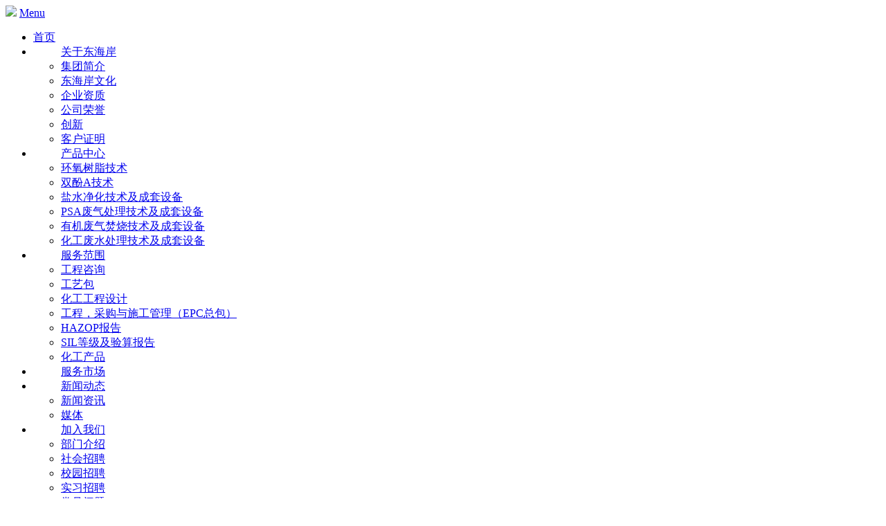

--- FILE ---
content_type: text/html; charset=utf-8
request_url: https://chinalahigh.com/join/school/scyx/index.html
body_size: 22851
content:
<!DOCTYPE html>
<html class="">
	<head>
		<meta charset="utf-8">
		<meta http-equiv="content-type" content="text/html" />
		<meta http-equiv="X-UA-Compatible" content="IE=edge">
		<meta name="renderer" content="webkit" />
		<meta name="viewport" content="width=device-width, initial-scale=1, maximum-scale=1, user-scalable=no">
		<title>市场营销中心-东海岸集团有限公司</title>
		<meta name="keywords" content="市场营销中心">
		<meta name="description" content="市场营销中心">
		<link href="/skin/css/animate.min.css" rel="stylesheet">
		<link href="/skin/css/font-awesome.css" rel="stylesheet">
		<link href="/skin/css/nav.css" rel="stylesheet">
		<link href="/skin/css/swiper.css" rel="stylesheet">
		<link href="/skin/css/nav2.css" rel="stylesheet">
		<link href="/skin/css/global.css" rel="stylesheet">




	</head>
    
    <style>
    .JoinStroke3 .JoinStroke3_content .JoinStroke3_content_list{width: 14%;}
    .JoinStroke3 .JoinStroke3_content .JoinStroke3_content_list .content_list_top dt{ text-align: center;}
    .JoinStroke3 .JoinStroke3_content .JoinStroke3_content_list .content_list_txt{max-height: 360px; overflow: auto;}
    
    .content_list_txt::-webkit-scrollbar-track {
		  background-color: #dcdcdc;
	} /* 滚动条的滑轨背景颜色 */

.content_list_txt::-webkit-scrollbar-thumb {
		  background:#1D2A54; 
	} /* 滑块颜色 */

.content_list_txt::-webkit-scrollbar-button {
		  background-color: #fff;
	} /* 滑轨两头的监听按钮颜色 */

.content_list_txt::-webkit-scrollbar-corner {
		  background-color: #fff;
	} /* 横向滚动条和纵向滚动条相交处尖角的颜色 */
    .content_list_txt::-webkit-scrollbar {
    width: 2px;
    height: 0px;
	border-radius:3px;
} /* 这是针对缺省样式 (必须的)*/


    </style>
	<body>

		<div class="mo_top">
    <div class="mot mo">
         <a href="javascript:;" class="molo"><img src="/skin/images/logo.png"></a>
         <a href="tel:400-861-0025" class="moPhone" style=""><i class="fa fa-phone"></i></a>
         <a href="javascript:;" onclick="showGlb()" class="moglobe" >
             <i class="fa fa-globe"></i>
             <div class="download4">
           			<div><a href="/">中文</a></div>
                    <div><a href="/?lang=en-us">English</a></div>
                    <div><a href="/?lang=ja-jp">日本語</a></div>
                    <div><a href="/?lang=ru-ru">русский язык </a></div>
                    <div><a href="/?lang=ko-kr">한국어</a></div>
                    <div><a href="/?lang=ar">بالعربية</a></div>
           	 </div>      
         </a>
         <a href="javascript:;" class="cd-nav-trigger">Menu 
            <span class="cd-nav-icon"></span>
        </a>
    </div>
    <div class="mo_down">
        <nav id="mo_nav">
            <ul>
                <li><a href="/">首页</a></li>
                
                <li>
                    <a href="/about/about.html" class="clear">
                        <dd class="fl">关于东海岸</dd>
                        <dt class="fr"><i class="fa fa-angle-right"></i></dt>
                    </a>
                    <div class="sub-wrapper">
                        <ul>                  
                            <li><a href="/about/about.html">集团简介</a></li>
                            <li><a href="/about/culture.html">东海岸文化</a></li> 
                            <li><a href="/honor/index.html">企业资质</a></li>
                            <li><a href="/about/honor/index.html">公司荣誉</a></li>
                            <li><a href="/about/innovation/index.html">创新</a></li>
                            <li><a href="/about/SClient.html">客户证明</a></li> 
                        </ul>
                    </div>
                </li>
                
                <li>
                                        <a href="/product/179.html" class="clear">
                        <dd class="fl">产品中心</dd>
                        <dt class="fr"><i class="fa fa-angle-right"></i></dt>
                    </a>
                                        <div class="sub-wrapper">
                        <ul>                  
                                                            <li><a href="/product/179.html">环氧树脂技术</a></li>
                                                            <li><a href="/product/180.html">双酚A技术</a></li>
                                                            <li><a href="/product/181.html">盐水净化技术及成套设备</a></li>
                                                            <li><a href="/product/182.html">PSA废气处理技术及成套设备</a></li>
                                                            <li><a href="/product/184.html">有机废气焚烧技术及成套设备</a></li>
                                                            <li><a href="/product/185.html">化工废水处理技术及成套设备</a></li>
                             
                        </ul>
                    </div>
                </li>
                
                <li>
                                        <a href="/service/1.html" class="clear">
                        <dd class="fl">服务范围</dd>
                        <dt class="fr"><i class="fa fa-angle-right"></i></dt>
                    </a>
                                        <div class="sub-wrapper">
                        <ul>                  
                                                            <li><a href="/service/1.html">工程咨询</a></li>
                                                            <li><a href="/service/2.html">工艺包</a></li>
                                                            <li><a href="/service/3.html">化工工程设计</a></li>
                                                            <li><a href="/service/4.html">工程，采购与施工管理（EPC总包）</a></li>
                                                            <li><a href="/service/5.html">HAZOP报告</a></li>
                                                            <li><a href="/service/6.html">SIL等级及验算报告</a></li>
                             
                            <li><a href="/service/chemical/index.html">化工产品</a></li> 
                        </ul>
                    </div>
                </li>
                 
                <li>
                    <a href="/market/index.html" class="clear">
                        <dd class="fl">服务市场</dd>
                        <dt class="fr"><i class="fa fa-angle-right"></i></dt>
                    </a>
                </li>
                <li>
                    <a href="/news/information/index.html" class="clear">
                        <dd class="fl">新闻动态</dd>
                        <dt class="fr"><i class="fa fa-angle-right"></i></dt>
                    </a>
                    <div class="sub-wrapper">
                        <ul>                  
                                                            <li><a href="/news/information/index.html">新闻资讯</a></li>
                                                            <li><a href="/news/media/index.html">媒体</a></li>
                             
                        </ul>
                    </div>
                </li>
                <li>
                    <a href="/join/index.html" class="clear">
                        <dd class="fl">加入我们</dd>
                        <dt class="fr"><i class="fa fa-angle-right"></i></dt>
                    </a>
                    <div class="sub-wrapper">
                        <ul>                  
                                                            <li><a href="/join/departments/index.html">部门介绍</a></li>
                                                            <li><a href="/join/Social/index.html">社会招聘</a></li>
                                                            <li><a href="/join/school/index.html">校园招聘</a></li>
                                                            <li><a href="/join/Internship/index.html">实习招聘</a></li>
                                                            <li><a href="/join/qa/index.html">常见问题</a></li>
                                                            <li><a href="/join/why/index.html">为什么选择我们</a></li>
                                                            <li><a href="/join/us/index.html">我们在东海岸</a></li>
                             
                        </ul>
                    </div>
                </li>
                <li>
                    <a href="/contact/index.html" class="clear">
                        <dd class="fl">联系我们</dd>
                        <dt class="fr"><i class="fa fa-angle-right"></i></dt>
                    </a>
                    <div class="sub-wrapper">
                        <ul>                  
                                                            <li><a href="/contact/institutions/index.html">东海岸机构</a></li>
                                                            <li><a href="/contact/cooperation/index.html">咨询与合作</a></li>
                             
                        </ul>
                    </div>
                </li>
                <li>
                    <a href="tel:400-861-0025" class="clear">
                        <dd class="fl">400-861-0025</dd>
                        <dt class="fr"><i class="fa fa-phone"></i></dt>
                    </a>
                </li>
                <li>
                    <a href="tel:400-831-0053" class="clear">
                        <dd class="fl">400-831-0053</dd>
                        <dt class="fr"><i class="fa fa-phone"></i></dt>
                    </a>
                </li>
            </ul>
        </nav>
    </div>
</div>    
<div class="mo_height"></div>

<div class="pc_top">
    <a href="/" class="pc_top_logo"><img src="/skin/images/logo.png" /></a>
    <div class="pc_top_nav">
    <div class="top_nav_left">
            <div class="nav_left_list">
                <a href="/" class="left_list_title">首页</a>
            </div>
            <div class="nav_left_list">
                <a href="/about/about.html" class="left_list_title">关于东海岸</a>
                
                <div class="left_list_down">                    
                    <a href="/about/about.html">集团简介</a>
                    <a href="/about/culture.html">东海岸文化</a>               
                    <a href="/honor/index.html">企业资质</a>
                    <a href="/about/honor/index.html">公司荣誉</a>
                    <a href="/about/innovation/index.html">创新</a>
                    <a href="/about/SClient.html">客户证明</a>
                </div>
            </div>
            <div class="nav_left_list">
                                    <a href="/product/179.html" class="left_list_title">产品中心</a>
                                <div class="left_list_down">
                                        <a href="/product/179.html">环氧树脂技术</a>
                                        <a href="/product/180.html">双酚A技术</a>
                                        <a href="/product/181.html">盐水净化技术及成套设备</a>
                                        <a href="/product/182.html">PSA废气处理技术及成套设备</a>
                                        <a href="/product/184.html">有机废气焚烧技术及成套设备</a>
                                        <a href="/product/185.html">化工废水处理技术及成套设备</a>
                                     
                </div>
            </div>
            <div class="nav_left_list">
                                <a href="/service/1.html" class="left_list_title">服务范围</a>
                 
                <div class="left_list_down">
                                        <a href="/service/1.html">工程咨询</a>
                                        <a href="/service/2.html">工艺包</a>
                                        <a href="/service/3.html">化工工程设计</a>
                                        <a href="/service/4.html">工程，采购与施工管理（EPC总包）</a>
                                        <a href="/service/5.html">HAZOP报告</a>
                                        <a href="/service/6.html">SIL等级及验算报告</a>
                      
                    <a href="/service/chemical/index.html">化工产品</a>
                </div>
            </div>             
            <div class="nav_left_list">
            <a href="/market/index.html" class="left_list_title">服务市场</a> 
            </div>
            <div class="nav_left_list">
                <a href="/news/information/index.html" class="left_list_title">新闻动态</a>                
                <div class="left_list_down">
                                        <a href="/news/information/index.html">新闻资讯</a>
                                        <a href="/news/media/index.html">媒体</a>
                                     
                </div>
            </div>           
            <div class="nav_left_list">
                <a href="/join/index.html" class="left_list_title">加入我们</a>                
                <div class="left_list_down">
                                        <a href="/join/departments/index.html">部门介绍</a>
                                        <a href="/join/Social/index.html">社会招聘</a>
                                        <a href="/join/school/index.html">校园招聘</a>
                                        <a href="/join/Internship/index.html">实习招聘</a>
                                        <a href="/join/qa/index.html">常见问题</a>
                                        <a href="/join/why/index.html">为什么选择我们</a>
                                        <a href="/join/us/index.html">我们在东海岸</a>
                                     
                </div>
            </div>
            <div class="nav_left_list">
                <a href="/contact/index.html" class="left_list_title">联系我们</a>                
                <div class="left_list_down">
                                        <a href="/contact/institutions/index.html#con47">东海岸机构</a>
                                        <a href="/contact/cooperation/index.html#con48">咨询与合作</a>
                                         
                </div>
            </div>
        </div>
        <div class="top_nav_right">
            <div class="nav_right_list" style="display:none">
                <a href="javascript:;" class="right_list_icon">
                    <img src="/skin/images/bn1.png" />
                    <img src="/skin/images/bn1_on.png" />
                </a>
                <div class="right_list_down" style="    left: -245px;
    width: 310px;
    top: 50px;
    width: 310px;
    background: #fff;
    height: 60px;
    font-size: 20px;
    color: #333;
    font-weight: bolder;
    font-family: 'BEBAS';">
                    400-861-0025 / 400-831-0053
                </div>
            </div>
            <div class="nav_right_list" style="display:none">
                <a href="/contact/cooperation/index.html#con48" class="right_list_icon">
                    <img src="/skin/images/bn2.png" />
                    <img src="/skin/images/bn2_on.png" />
                </a>
            </div>
          <div class="nav_right_list">
                <a href="javascript:;" class="right_list_icon">
                  <img src="/skin/images/bn3.png" />
                  <img src="/skin/images/bn3_on.png" />
                  &nbsp;Language
                </a>
                <div class="right_list_down">
                    <a href="/">中文</a>
                    <a href="/?lang=en-us">English</a>
                    <a href="/?lang=ja-jp">日本語</a>
                    <a href="/?lang=ru-ru">русский язык </a>
                    <a href="/?lang=ko-kr">한국어</a>
                    <a href="/?lang=ar">بالعربية</a>
                </div>
            </div>
        </div>
    </div>
</div>
<div class="pc_height"></div>
<!-- Google tag (gtag.js) -->
<script async src="https://www.googletagmanager.com/gtag/js?id=AW-16817001643"></script>
<script>
  window.dataLayer = window.dataLayer || [];
  function gtag(){dataLayer.push(arguments);}
  gtag('js', new Date());

  gtag('config', 'AW-16817001643');
</script>
<script>
  window.addEventListener('load', function (event) {
    document.querySelectorAll('input[type="submit"]').forEach(function (e) {
      e.addEventListener('click', function () {
        var name = document.querySelector('input[name="name"]').value;
        var tel = document.querySelector('input[name="mobile"]').value;
        var email = document.querySelector('input[name="email"]').value;
        var company = document.querySelector('input[name="company"]').value;
var msg = document.querySelector('textarea[name="wenti"]').value;
        var code = document.querySelector('input[name="verfy_code"]').value;

        if (name != "" && email != "" && tel != "" && company !="" && msg !="" && code !="") {
    
             gtag('event', 'conversion', {'send_to': 'AW-16817001643/euWxCJqpkqAaEKup_NI-'});

        }
      });
    })

  });
</script>
<style>
.moPhone{
    position: absolute;
    z-index: 3;
    top: 14px;
    overflow: hidden;
    right: 95px;
    white-space: nowrap;
    font-size: 20px;
    color: #1d2a54;
}

.moglobe{
    position: absolute;
    z-index: 3;
    top: 12px;
    overflow: hidden;
    right: 62px;
    white-space: nowrap;
    font-size: 22px;
    color: #1d2a54;
} 
  
.download4 {
  width: 120px;
  height: auto;
  background-color: #fff;
  box-shadow: 0 1px 5px #aaa;
  overflow: hidden;
  display: none;
  position: absolute;
  right: 0;
  top: 50px;
}

.download4>div{
  line-height: 2;
  text-align: center;
}
  

</style>


		<div class="DetailsBanner Jon_DetailsBanner">
	<div class="DetailsBanner_img"><img src="/skin/images/join_banner.jpg" /></div>
	<div class="DetailsBanner_txt">
		<div class="DetailsBanner_txt_top">
			<dd class=" wow fadeInUp animated" data-wow-delay="0.1s">加入我们</dd>
			<dt class=" wow fadeInUp animated" data-wow-delay="0.2s">JOIN US</dt>
		</div>
		<div class="DetailsBanner_txt_page wow fadeInUp animated" data-wow-delay="0.3s">
			<a href="/">首页</a>
			<span class="fa fa-angle-right"></span>
			<a href="javascript:;">加入我们</a>
            <span class="fa fa-angle-right isckhide" style="display:none" t="59" ></span>
			<a href="javascript:;" class="isckhide" style="display:none" t="59">市场营销中心</a>
		</div>
		<div class="DetailsBanner_txt_p wow fadeInUp animated" data-wow-delay="0.4s">东海岸集团在上海、无锡、纽约分别设有研发中心、营销中心、设计和装备制造基地，是一家集化工、环保技术研发、工程设计、环保装备制造、工程总承包服务为一体的工程技术集团公司</div>
	    <div class="DetailsBanner_txt_nav wow fadeInUp animated" data-wow-delay="0.4s">
        <a href="/join/departments/index.html" class="">部门介绍</a>
			
			<a href="/join/Social/index.html" class="">社会招聘</a>
			<a href="/join/school/index.html" class="">校园招聘</a>
			<a href="/join/Internship/index.html" class="">实习招聘</a>
            <a href="/join/qa/index.html" class="">常见问题</a>
            <a href="/join/why/index.html" class="">为什么选择我们</a>
			<a href="/join/us/index.html" class="">我们在东海岸</a>
			
		</div>
        </div>
</div>



		<div class="pc_all Join2 Service3 EPC join3 JoinSchool">
			<div class="pc_all_content">
				<div class="Join2_title"><img src="/skin/images/bn130.png" />校园招聘</dd>
				</div>
				<div class="Service3_content">
					<div class="Service3_content_list">
						<div class="content_list_left">
							<div class="list_left_c">
								<div class="list_left_title">我们对全球优秀的应届毕业生开放岗位!</div>
								<div class="list_left_txt">
									<dd>精英创造精品，创新成就你我：</dd>
									<dt>我们寻找富有热情的优秀人才，帮助我们在各个层面进行创新，共同打造绿色能源科技!我们提供务实平等的工作氛围，敢于授权新人，
                                    专注完成工作目标，快速成长。加入我们，将未来的愿景变成有意义的化工技术，让我们用“化工技术创造更美好的世界”。
									</dt>
								</div>
							</div>
						</div>
						<div class="content_list_right"><img src="/skin/images/bg135.jpg" /></div>
					</div>
				</div>
			</div>
		</div>



		<div class="pc_all Join2 join3 JoinStroke">
			<div class="pc_all_content">
				<div class="Join2_title"><img src="/skin/images/bn130.png" />招聘行程</dd>
				</div>
				<div class="JoinStroke_content">
					<div class="JoinStroke_content_title">
													<a href="javascript:;" class="on">2025春季招聘</a>
													<a href="javascript:;" class="on">2024秋季宣讲</a>
													<a href="javascript:;" class="on">2023秋季宣讲</a>
													<a href="javascript:;" class="on">2022秋季宣讲</a>
													<a href="javascript:;" class="on">2022春季宣讲</a>
											</div>
					<div class="JoinStroke_content_txt">
													<div class="content_txt_list">
								<div class="txt_list_left"><img src="/skin/images/bg136.jpg" /></div>
								<div class="txt_list_right">
																												<div class="list_right_li">
											<div class="right_li_title">
												<div class="li_title_left">
													<dd><img src="/skin/images/bn135.png" />江南大学</dd>
													<dt></dt>
												</div>
												<div class="li_title_icon"><i class="fa fa-angle-down"></i></div>
											</div>
											<div class="right_li_txt">
												<p><img src="/skin/images/bn136.png" />双选会</p>
												<p><img src="/skin/images/bn137.png" />2025年3月31日 14:00-16:30</p>
												<p><img src="/skin/images/bn138.png" />江南大学北区大学生活动中心 招聘大厅F105</p>
											</div>
										</div>
																			<div class="list_right_li">
											<div class="right_li_title">
												<div class="li_title_left">
													<dd><img src="/skin/images/bn135.png" />上海财经大学</dd>
													<dt></dt>
												</div>
												<div class="li_title_icon"><i class="fa fa-angle-down"></i></div>
											</div>
											<div class="right_li_txt">
												<p><img src="/skin/images/bn136.png" />双选会</p>
												<p><img src="/skin/images/bn137.png" />2025年4月1日 13:30-16:00</p>
												<p><img src="/skin/images/bn138.png" />国定路校区 科研实验大楼一楼报告厅</p>
											</div>
										</div>
																			<div class="list_right_li">
											<div class="right_li_title">
												<div class="li_title_left">
													<dd><img src="/skin/images/bn135.png" />上海五校联合招聘会</dd>
													<dt>交大、华东理工、华东师范、东华、华东政法</dt>
												</div>
												<div class="li_title_icon"><i class="fa fa-angle-down"></i></div>
											</div>
											<div class="right_li_txt">
												<p><img src="/skin/images/bn136.png" />双选会</p>
												<p><img src="/skin/images/bn137.png" />2025年4月2日 13:30-16:00</p>
												<p><img src="/skin/images/bn138.png" />华东理工大学（徐汇校区）体育场</p>
											</div>
										</div>
																			<div class="list_right_li">
											<div class="right_li_title">
												<div class="li_title_left">
													<dd><img src="/skin/images/bn135.png" />北京五校联合双选会</dd>
													<dt>北化、石油大学、华北电力、中国政法、中央财经</dt>
												</div>
												<div class="li_title_icon"><i class="fa fa-angle-down"></i></div>
											</div>
											<div class="right_li_txt">
												<p><img src="/skin/images/bn136.png" />双选会</p>
												<p><img src="/skin/images/bn137.png" />2025年4月11日 14:00-16:30</p>
												<p><img src="/skin/images/bn138.png" />中国石油大学（北京）北校区南广场</p>
											</div>
										</div>
																	</div>
							</div>
													<div class="content_txt_list">
								<div class="txt_list_left"><img src="/skin/images/bg136.jpg" /></div>
								<div class="txt_list_right">
																												<div class="list_right_li">
											<div class="right_li_title">
												<div class="li_title_left">
													<dd><img src="/skin/images/bn135.png" />东南大学</dd>
													<dt></dt>
												</div>
												<div class="li_title_icon"><i class="fa fa-angle-down"></i></div>
											</div>
											<div class="right_li_txt">
												<p><img src="/skin/images/bn136.png" />双选会</p>
												<p><img src="/skin/images/bn137.png" />2024年9月21日</p>
												<p><img src="/skin/images/bn138.png" />九龙湖校区体育馆主馆 南3区-展位号173</p>
											</div>
										</div>
																			<div class="list_right_li">
											<div class="right_li_title">
												<div class="li_title_left">
													<dd><img src="/skin/images/bn135.png" />同济大学</dd>
													<dt></dt>
												</div>
												<div class="li_title_icon"><i class="fa fa-angle-down"></i></div>
											</div>
											<div class="right_li_txt">
												<p><img src="/skin/images/bn136.png" />宣讲会</p>
												<p><img src="/skin/images/bn137.png" />2024年9月26日</p>
												<p><img src="/skin/images/bn138.png" />四平校区大学生活动中心2号楼1楼会议室</p>
											</div>
										</div>
																			<div class="list_right_li">
											<div class="right_li_title">
												<div class="li_title_left">
													<dd><img src="/skin/images/bn135.png" />华东理工大学</dd>
													<dt></dt>
												</div>
												<div class="li_title_icon"><i class="fa fa-angle-down"></i></div>
											</div>
											<div class="right_li_txt">
												<p><img src="/skin/images/bn136.png" />宣讲会</p>
												<p><img src="/skin/images/bn137.png" />2024年10月9日 9:00-10:00</p>
												<p><img src="/skin/images/bn138.png" />徐汇校区 大学生俱乐部2F青春苑</p>
											</div>
										</div>
																			<div class="list_right_li">
											<div class="right_li_title">
												<div class="li_title_left">
													<dd><img src="/skin/images/bn135.png" />江南大学</dd>
													<dt></dt>
												</div>
												<div class="li_title_icon"><i class="fa fa-angle-down"></i></div>
											</div>
											<div class="right_li_txt">
												<p><img src="/skin/images/bn136.png" />宣讲会</p>
												<p><img src="/skin/images/bn137.png" />2024年10月11日 13:30-15:00</p>
												<p><img src="/skin/images/bn138.png" />蠡湖校区 第二教学楼 2D208</p>
											</div>
										</div>
																			<div class="list_right_li">
											<div class="right_li_title">
												<div class="li_title_left">
													<dd><img src="/skin/images/bn135.png" />南京航空航天大学</dd>
													<dt></dt>
												</div>
												<div class="li_title_icon"><i class="fa fa-angle-down"></i></div>
											</div>
											<div class="right_li_txt">
												<p><img src="/skin/images/bn136.png" />宣讲会</p>
												<p><img src="/skin/images/bn137.png" />2024年10月16日 10:00-12:00</p>
												<p><img src="/skin/images/bn138.png" />将军路校区东区D1教学楼D1214</p>
											</div>
										</div>
																			<div class="list_right_li">
											<div class="right_li_title">
												<div class="li_title_left">
													<dd><img src="/skin/images/bn135.png" />南京师范大学 化科院</dd>
													<dt></dt>
												</div>
												<div class="li_title_icon"><i class="fa fa-angle-down"></i></div>
											</div>
											<div class="right_li_txt">
												<p><img src="/skin/images/bn136.png" />宣讲会</p>
												<p><img src="/skin/images/bn137.png" />2024年10月16日 14:00~</p>
												<p><img src="/skin/images/bn138.png" />仙林校区化行楼226</p>
											</div>
										</div>
																			<div class="list_right_li">
											<div class="right_li_title">
												<div class="li_title_left">
													<dd><img src="/skin/images/bn135.png" />南京师范大学 电气院</dd>
													<dt></dt>
												</div>
												<div class="li_title_icon"><i class="fa fa-angle-down"></i></div>
											</div>
											<div class="right_li_txt">
												<p><img src="/skin/images/bn136.png" />宣讲会</p>
												<p><img src="/skin/images/bn137.png" />2024年10月16日 16:00~</p>
												<p><img src="/skin/images/bn138.png" />仙林校区新北区学思楼211</p>
											</div>
										</div>
																			<div class="list_right_li">
											<div class="right_li_title">
												<div class="li_title_left">
													<dd><img src="/skin/images/bn135.png" />天津大学</dd>
													<dt></dt>
												</div>
												<div class="li_title_icon"><i class="fa fa-angle-down"></i></div>
											</div>
											<div class="right_li_txt">
												<p><img src="/skin/images/bn136.png" />双选会</p>
												<p><img src="/skin/images/bn137.png" />2024年10月18日 14:00-17:00</p>
												<p><img src="/skin/images/bn138.png" />天津大学卫津路校区体育馆</p>
											</div>
										</div>
																			<div class="list_right_li">
											<div class="right_li_title">
												<div class="li_title_left">
													<dd><img src="/skin/images/bn135.png" />西北大学</dd>
													<dt></dt>
												</div>
												<div class="li_title_icon"><i class="fa fa-angle-down"></i></div>
											</div>
											<div class="right_li_txt">
												<p><img src="/skin/images/bn136.png" />双选会</p>
												<p><img src="/skin/images/bn137.png" />2024年10月19日 9:00-16:00</p>
												<p><img src="/skin/images/bn138.png" />西北大学长安校区中心广场</p>
											</div>
										</div>
																			<div class="list_right_li">
											<div class="right_li_title">
												<div class="li_title_left">
													<dd><img src="/skin/images/bn135.png" />西北工业大学</dd>
													<dt></dt>
												</div>
												<div class="li_title_icon"><i class="fa fa-angle-down"></i></div>
											</div>
											<div class="right_li_txt">
												<p><img src="/skin/images/bn136.png" />宣讲会</p>
												<p><img src="/skin/images/bn137.png" />2024年10月20日 14:00-16:00</p>
												<p><img src="/skin/images/bn138.png" />长安校区启真楼104信息发布厅</p>
											</div>
										</div>
																			<div class="list_right_li">
											<div class="right_li_title">
												<div class="li_title_left">
													<dd><img src="/skin/images/bn135.png" />西北交通大学</dd>
													<dt></dt>
												</div>
												<div class="li_title_icon"><i class="fa fa-angle-down"></i></div>
											</div>
											<div class="right_li_txt">
												<p><img src="/skin/images/bn136.png" />宣讲会</p>
												<p><img src="/skin/images/bn137.png" />2024年10月21日 10:10-12:00</p>
												<p><img src="/skin/images/bn138.png" />兴庆校区中2楼 中2-1252</p>
											</div>
										</div>
																			<div class="list_right_li">
											<div class="right_li_title">
												<div class="li_title_left">
													<dd><img src="/skin/images/bn135.png" />六校联合招聘会</dd>
													<dt></dt>
												</div>
												<div class="li_title_icon"><i class="fa fa-angle-down"></i></div>
											</div>
											<div class="right_li_txt">
												<p><img src="/skin/images/bn136.png" />复旦、同济、上财、上外、上海大学、上海理工</p>
												<p><img src="/skin/images/bn137.png" />2024年11月5日 13:30-16:30</p>
												<p><img src="/skin/images/bn138.png" />上财武东路小区体育场（武东路100号）</p>
											</div>
										</div>
																			<div class="list_right_li">
											<div class="right_li_title">
												<div class="li_title_left">
													<dd><img src="/skin/images/bn135.png" />上海立信</dd>
													<dt></dt>
												</div>
												<div class="li_title_icon"><i class="fa fa-angle-down"></i></div>
											</div>
											<div class="right_li_txt">
												<p><img src="/skin/images/bn136.png" />双选会</p>
												<p><img src="/skin/images/bn137.png" />2024年10月23日 13:30-16:30</p>
												<p><img src="/skin/images/bn138.png" />上川路校区（浦东新区上川路995号）</p>
											</div>
										</div>
																			<div class="list_right_li">
											<div class="right_li_title">
												<div class="li_title_left">
													<dd><img src="/skin/images/bn135.png" />合肥工业大学</dd>
													<dt></dt>
												</div>
												<div class="li_title_icon"><i class="fa fa-angle-down"></i></div>
											</div>
											<div class="right_li_txt">
												<p><img src="/skin/images/bn136.png" />双选会</p>
												<p><img src="/skin/images/bn137.png" />2024年11月2日 8:00-12:00</p>
												<p><img src="/skin/images/bn138.png" />屯溪路校区东田径场</p>
											</div>
										</div>
																			<div class="list_right_li">
											<div class="right_li_title">
												<div class="li_title_left">
													<dd><img src="/skin/images/bn135.png" />中国科学技术大学</dd>
													<dt></dt>
												</div>
												<div class="li_title_icon"><i class="fa fa-angle-down"></i></div>
											</div>
											<div class="right_li_txt">
												<p><img src="/skin/images/bn136.png" />宣讲会</p>
												<p><img src="/skin/images/bn137.png" />2024年11月2日 18:00-20:00</p>
												<p><img src="/skin/images/bn138.png" />西区学生活动中心（一楼）报告厅</p>
											</div>
										</div>
																			<div class="list_right_li">
											<div class="right_li_title">
												<div class="li_title_left">
													<dd><img src="/skin/images/bn135.png" />北京化工大学 </dd>
													<dt></dt>
												</div>
												<div class="li_title_icon"><i class="fa fa-angle-down"></i></div>
											</div>
											<div class="right_li_txt">
												<p><img src="/skin/images/bn136.png" />双选会</p>
												<p><img src="/skin/images/bn137.png" />2024年11月13日 14:00--16:30</p>
												<p><img src="/skin/images/bn138.png" />朝阳校区就业中心大厅4层</p>
											</div>
										</div>
																			<div class="list_right_li">
											<div class="right_li_title">
												<div class="li_title_left">
													<dd><img src="/skin/images/bn135.png" />江南大学</dd>
													<dt></dt>
												</div>
												<div class="li_title_icon"><i class="fa fa-angle-down"></i></div>
											</div>
											<div class="right_li_txt">
												<p><img src="/skin/images/bn136.png" />双选会</p>
												<p><img src="/skin/images/bn137.png" />2024年11月20日 14:00</p>
												<p><img src="/skin/images/bn138.png" />蠡湖校区体育馆</p>
											</div>
										</div>
																	</div>
							</div>
													<div class="content_txt_list">
								<div class="txt_list_left"><img src="/skin/images/bg136.jpg" /></div>
								<div class="txt_list_right">
																												<div class="list_right_li">
											<div class="right_li_title">
												<div class="li_title_left">
													<dd><img src="/skin/images/bn135.png" />东南大学</dd>
													<dt></dt>
												</div>
												<div class="li_title_icon"><i class="fa fa-angle-down"></i></div>
											</div>
											<div class="right_li_txt">
												<p><img src="/skin/images/bn136.png" />宣讲会</p>
												<p><img src="/skin/images/bn137.png" />2023年10月17日</p>
												<p><img src="/skin/images/bn138.png" />东南大学</p>
											</div>
										</div>
																			<div class="list_right_li">
											<div class="right_li_title">
												<div class="li_title_left">
													<dd><img src="/skin/images/bn135.png" />上海交通大学</dd>
													<dt></dt>
												</div>
												<div class="li_title_icon"><i class="fa fa-angle-down"></i></div>
											</div>
											<div class="right_li_txt">
												<p><img src="/skin/images/bn136.png" />宣讲会</p>
												<p><img src="/skin/images/bn137.png" />2023年10月20日</p>
												<p><img src="/skin/images/bn138.png" />上海交通大学</p>
											</div>
										</div>
																			<div class="list_right_li">
											<div class="right_li_title">
												<div class="li_title_left">
													<dd><img src="/skin/images/bn135.png" />上海同济大学</dd>
													<dt></dt>
												</div>
												<div class="li_title_icon"><i class="fa fa-angle-down"></i></div>
											</div>
											<div class="right_li_txt">
												<p><img src="/skin/images/bn136.png" />宣讲会</p>
												<p><img src="/skin/images/bn137.png" />2023年11月01日</p>
												<p><img src="/skin/images/bn138.png" />上海同济大学</p>
											</div>
										</div>
																			<div class="list_right_li">
											<div class="right_li_title">
												<div class="li_title_left">
													<dd><img src="/skin/images/bn135.png" />南京航空航天大学</dd>
													<dt></dt>
												</div>
												<div class="li_title_icon"><i class="fa fa-angle-down"></i></div>
											</div>
											<div class="right_li_txt">
												<p><img src="/skin/images/bn136.png" />宣讲会</p>
												<p><img src="/skin/images/bn137.png" />2023年11月03日</p>
												<p><img src="/skin/images/bn138.png" />南京航空航天大学</p>
											</div>
										</div>
																			<div class="list_right_li">
											<div class="right_li_title">
												<div class="li_title_left">
													<dd><img src="/skin/images/bn135.png" />华东理工大学</dd>
													<dt></dt>
												</div>
												<div class="li_title_icon"><i class="fa fa-angle-down"></i></div>
											</div>
											<div class="right_li_txt">
												<p><img src="/skin/images/bn136.png" />宣讲会</p>
												<p><img src="/skin/images/bn137.png" />2023年11月07日</p>
												<p><img src="/skin/images/bn138.png" />华东理工大学</p>
											</div>
										</div>
																			<div class="list_right_li">
											<div class="right_li_title">
												<div class="li_title_left">
													<dd><img src="/skin/images/bn135.png" />北京化工大学</dd>
													<dt></dt>
												</div>
												<div class="li_title_icon"><i class="fa fa-angle-down"></i></div>
											</div>
											<div class="right_li_txt">
												<p><img src="/skin/images/bn136.png" />宣讲会</p>
												<p><img src="/skin/images/bn137.png" />2023年11月09日</p>
												<p><img src="/skin/images/bn138.png" />北京化工大学</p>
											</div>
										</div>
																			<div class="list_right_li">
											<div class="right_li_title">
												<div class="li_title_left">
													<dd><img src="/skin/images/bn135.png" />大连理工大学</dd>
													<dt></dt>
												</div>
												<div class="li_title_icon"><i class="fa fa-angle-down"></i></div>
											</div>
											<div class="right_li_txt">
												<p><img src="/skin/images/bn136.png" />宣讲会</p>
												<p><img src="/skin/images/bn137.png" />2023年11月10日</p>
												<p><img src="/skin/images/bn138.png" />大连理工大学</p>
											</div>
										</div>
																			<div class="list_right_li">
											<div class="right_li_title">
												<div class="li_title_left">
													<dd><img src="/skin/images/bn135.png" />江南大学</dd>
													<dt></dt>
												</div>
												<div class="li_title_icon"><i class="fa fa-angle-down"></i></div>
											</div>
											<div class="right_li_txt">
												<p><img src="/skin/images/bn136.png" />宣讲会</p>
												<p><img src="/skin/images/bn137.png" />2023年10月31日</p>
												<p><img src="/skin/images/bn138.png" />江南大学</p>
											</div>
										</div>
																			<div class="list_right_li">
											<div class="right_li_title">
												<div class="li_title_left">
													<dd><img src="/skin/images/bn135.png" />江南大学</dd>
													<dt></dt>
												</div>
												<div class="li_title_icon"><i class="fa fa-angle-down"></i></div>
											</div>
											<div class="right_li_txt">
												<p><img src="/skin/images/bn136.png" />双选会</p>
												<p><img src="/skin/images/bn137.png" />2023年11月11日</p>
												<p><img src="/skin/images/bn138.png" />江南大学</p>
											</div>
										</div>
																	</div>
							</div>
													<div class="content_txt_list">
								<div class="txt_list_left"><img src="/skin/images/bg136.jpg" /></div>
								<div class="txt_list_right">
																												<div class="list_right_li">
											<div class="right_li_title">
												<div class="li_title_left">
													<dd><img src="/skin/images/bn135.png" />同济大学</dd>
													<dt>建筑学/土木工程/电气工程</dt>
												</div>
												<div class="li_title_icon"><i class="fa fa-angle-down"></i></div>
											</div>
											<div class="right_li_txt">
												<p><img src="/skin/images/bn136.png" />线下宣讲会</p>
												<p><img src="/skin/images/bn137.png" />十一月上旬</p>
												<p><img src="/skin/images/bn138.png" />同济大学</p>
											</div>
										</div>
																			<div class="list_right_li">
											<div class="right_li_title">
												<div class="li_title_left">
													<dd><img src="/skin/images/bn135.png" />北京化工大学</dd>
													<dt>建筑学/土木工程/电气工程</dt>
												</div>
												<div class="li_title_icon"><i class="fa fa-angle-down"></i></div>
											</div>
											<div class="right_li_txt">
												<p><img src="/skin/images/bn136.png" />线下宣讲会</p>
												<p><img src="/skin/images/bn137.png" />十月底</p>
												<p><img src="/skin/images/bn138.png" />北京化工大学</p>
											</div>
										</div>
																			<div class="list_right_li">
											<div class="right_li_title">
												<div class="li_title_left">
													<dd><img src="/skin/images/bn135.png" />大连理工大学</dd>
													<dt>建筑学/土木工程/电气工程</dt>
												</div>
												<div class="li_title_icon"><i class="fa fa-angle-down"></i></div>
											</div>
											<div class="right_li_txt">
												<p><img src="/skin/images/bn136.png" />线下宣讲会</p>
												<p><img src="/skin/images/bn137.png" />十一月上旬</p>
												<p><img src="/skin/images/bn138.png" />大连理工大学</p>
											</div>
										</div>
																			<div class="list_right_li">
											<div class="right_li_title">
												<div class="li_title_left">
													<dd><img src="/skin/images/bn135.png" />华中科技大学</dd>
													<dt>建筑学/土木工程/电气工程</dt>
												</div>
												<div class="li_title_icon"><i class="fa fa-angle-down"></i></div>
											</div>
											<div class="right_li_txt">
												<p><img src="/skin/images/bn136.png" />线下宣讲会</p>
												<p><img src="/skin/images/bn137.png" />十月中旬</p>
												<p><img src="/skin/images/bn138.png" />华中科技大学</p>
											</div>
										</div>
																			<div class="list_right_li">
											<div class="right_li_title">
												<div class="li_title_left">
													<dd><img src="/skin/images/bn135.png" />东华大学</dd>
													<dt>建筑学/土木工程/电气工程</dt>
												</div>
												<div class="li_title_icon"><i class="fa fa-angle-down"></i></div>
											</div>
											<div class="right_li_txt">
												<p><img src="/skin/images/bn136.png" />线下宣讲会</p>
												<p><img src="/skin/images/bn137.png" />十月中旬</p>
												<p><img src="/skin/images/bn138.png" />东华大学</p>
											</div>
										</div>
																			<div class="list_right_li">
											<div class="right_li_title">
												<div class="li_title_left">
													<dd><img src="/skin/images/bn135.png" />上海理工大学</dd>
													<dt>建筑学/土木工程/电气工程</dt>
												</div>
												<div class="li_title_icon"><i class="fa fa-angle-down"></i></div>
											</div>
											<div class="right_li_txt">
												<p><img src="/skin/images/bn136.png" />线下宣讲会</p>
												<p><img src="/skin/images/bn137.png" />十一月上旬</p>
												<p><img src="/skin/images/bn138.png" />上海理工大学</p>
											</div>
										</div>
																			<div class="list_right_li">
											<div class="right_li_title">
												<div class="li_title_left">
													<dd><img src="/skin/images/bn135.png" />南京工业大学</dd>
													<dt>建筑学/土木工程/电气工程</dt>
												</div>
												<div class="li_title_icon"><i class="fa fa-angle-down"></i></div>
											</div>
											<div class="right_li_txt">
												<p><img src="/skin/images/bn136.png" />线下宣讲会</p>
												<p><img src="/skin/images/bn137.png" />十月上旬</p>
												<p><img src="/skin/images/bn138.png" />南京工业大学</p>
											</div>
										</div>
																			<div class="list_right_li">
											<div class="right_li_title">
												<div class="li_title_left">
													<dd><img src="/skin/images/bn135.png" />武汉大学</dd>
													<dt>建筑学/土木工程/电气工程</dt>
												</div>
												<div class="li_title_icon"><i class="fa fa-angle-down"></i></div>
											</div>
											<div class="right_li_txt">
												<p><img src="/skin/images/bn136.png" />线下宣讲会</p>
												<p><img src="/skin/images/bn137.png" />十月底</p>
												<p><img src="/skin/images/bn138.png" />武汉大学</p>
											</div>
										</div>
																			<div class="list_right_li">
											<div class="right_li_title">
												<div class="li_title_left">
													<dd><img src="/skin/images/bn135.png" />武汉工程大学</dd>
													<dt>建筑学/土木工程/电气工程</dt>
												</div>
												<div class="li_title_icon"><i class="fa fa-angle-down"></i></div>
											</div>
											<div class="right_li_txt">
												<p><img src="/skin/images/bn136.png" />线下宣讲会</p>
												<p><img src="/skin/images/bn137.png" />十月底</p>
												<p><img src="/skin/images/bn138.png" />武汉工程大学</p>
											</div>
										</div>
																			<div class="list_right_li">
											<div class="right_li_title">
												<div class="li_title_left">
													<dd><img src="/skin/images/bn135.png" />江南大学</dd>
													<dt>建筑学/土木工程/电气工程</dt>
												</div>
												<div class="li_title_icon"><i class="fa fa-angle-down"></i></div>
											</div>
											<div class="right_li_txt">
												<p><img src="/skin/images/bn136.png" />线下宣讲会</p>
												<p><img src="/skin/images/bn137.png" />十月底</p>
												<p><img src="/skin/images/bn138.png" />江南大学</p>
											</div>
										</div>
																			<div class="list_right_li">
											<div class="right_li_title">
												<div class="li_title_left">
													<dd><img src="/skin/images/bn135.png" />东南大学</dd>
													<dt>建筑学/土木工程/电气工程</dt>
												</div>
												<div class="li_title_icon"><i class="fa fa-angle-down"></i></div>
											</div>
											<div class="right_li_txt">
												<p><img src="/skin/images/bn136.png" />线下宣讲会</p>
												<p><img src="/skin/images/bn137.png" />十月中旬</p>
												<p><img src="/skin/images/bn138.png" />东南大学</p>
											</div>
										</div>
																			<div class="list_right_li">
											<div class="right_li_title">
												<div class="li_title_left">
													<dd><img src="/skin/images/bn135.png" />南京理工大学</dd>
													<dt>建筑学/土木工程/电气工程</dt>
												</div>
												<div class="li_title_icon"><i class="fa fa-angle-down"></i></div>
											</div>
											<div class="right_li_txt">
												<p><img src="/skin/images/bn136.png" />线下宣讲会</p>
												<p><img src="/skin/images/bn137.png" />十月中旬</p>
												<p><img src="/skin/images/bn138.png" />南京理工大学</p>
											</div>
										</div>
																			<div class="list_right_li">
											<div class="right_li_title">
												<div class="li_title_left">
													<dd><img src="/skin/images/bn135.png" />南京财经大学</dd>
													<dt>建筑学/土木工程/电气工程</dt>
												</div>
												<div class="li_title_icon"><i class="fa fa-angle-down"></i></div>
											</div>
											<div class="right_li_txt">
												<p><img src="/skin/images/bn136.png" />线下宣讲会</p>
												<p><img src="/skin/images/bn137.png" />十月中旬</p>
												<p><img src="/skin/images/bn138.png" />南京财经大学</p>
											</div>
										</div>
																			<div class="list_right_li">
											<div class="right_li_title">
												<div class="li_title_left">
													<dd><img src="/skin/images/bn135.png" />苏州大学</dd>
													<dt>建筑学/土木工程/电气工程</dt>
												</div>
												<div class="li_title_icon"><i class="fa fa-angle-down"></i></div>
											</div>
											<div class="right_li_txt">
												<p><img src="/skin/images/bn136.png" />线下宣讲会</p>
												<p><img src="/skin/images/bn137.png" />十月上旬</p>
												<p><img src="/skin/images/bn138.png" />苏州大学</p>
											</div>
										</div>
																			<div class="list_right_li">
											<div class="right_li_title">
												<div class="li_title_left">
													<dd><img src="/skin/images/bn135.png" />苏州科技大学</dd>
													<dt>建筑学/土木工程/电气工程</dt>
												</div>
												<div class="li_title_icon"><i class="fa fa-angle-down"></i></div>
											</div>
											<div class="right_li_txt">
												<p><img src="/skin/images/bn136.png" />线下宣讲会</p>
												<p><img src="/skin/images/bn137.png" />十月上旬</p>
												<p><img src="/skin/images/bn138.png" />苏州科技大学</p>
											</div>
										</div>
																	</div>
							</div>
													<div class="content_txt_list">
								<div class="txt_list_left"><img src="/skin/images/bg136.jpg" /></div>
								<div class="txt_list_right">
																												<div class="list_right_li">
											<div class="right_li_title">
												<div class="li_title_left">
													<dd><img src="/skin/images/bn135.png" />江南大学</dd>
													<dt>建筑学/土木工程/电气工程</dt>
												</div>
												<div class="li_title_icon"><i class="fa fa-angle-down"></i></div>
											</div>
											<div class="right_li_txt">
												<p><img src="/skin/images/bn136.png" />线下宣讲会</p>
												<p><img src="/skin/images/bn137.png" />四月初</p>
												<p><img src="/skin/images/bn138.png" />江南大学</p>
											</div>
										</div>
																			<div class="list_right_li">
											<div class="right_li_title">
												<div class="li_title_left">
													<dd><img src="/skin/images/bn135.png" />清华大学</dd>
													<dt>建筑学/土木工程/电气工程</dt>
												</div>
												<div class="li_title_icon"><i class="fa fa-angle-down"></i></div>
											</div>
											<div class="right_li_txt">
												<p><img src="/skin/images/bn136.png" />线下宣讲会</p>
												<p><img src="/skin/images/bn137.png" />三月中旬</p>
												<p><img src="/skin/images/bn138.png" />清华大学</p>
											</div>
										</div>
																			<div class="list_right_li">
											<div class="right_li_title">
												<div class="li_title_left">
													<dd><img src="/skin/images/bn135.png" />北京化工大学</dd>
													<dt>建筑学/土木工程/电气工程</dt>
												</div>
												<div class="li_title_icon"><i class="fa fa-angle-down"></i></div>
											</div>
											<div class="right_li_txt">
												<p><img src="/skin/images/bn136.png" />线下宣讲会</p>
												<p><img src="/skin/images/bn137.png" />三月中旬</p>
												<p><img src="/skin/images/bn138.png" />北京化工大学</p>
											</div>
										</div>
																			<div class="list_right_li">
											<div class="right_li_title">
												<div class="li_title_left">
													<dd><img src="/skin/images/bn135.png" />中国科技大学</dd>
													<dt>建筑学/土木工程/电气工程</dt>
												</div>
												<div class="li_title_icon"><i class="fa fa-angle-down"></i></div>
											</div>
											<div class="right_li_txt">
												<p><img src="/skin/images/bn136.png" />线下宣讲会</p>
												<p><img src="/skin/images/bn137.png" />三月底</p>
												<p><img src="/skin/images/bn138.png" />中国科技大学</p>
											</div>
										</div>
																			<div class="list_right_li">
											<div class="right_li_title">
												<div class="li_title_left">
													<dd><img src="/skin/images/bn135.png" />合肥工业大学</dd>
													<dt>建筑学/土木工程/电气工程</dt>
												</div>
												<div class="li_title_icon"><i class="fa fa-angle-down"></i></div>
											</div>
											<div class="right_li_txt">
												<p><img src="/skin/images/bn136.png" />线下宣讲会</p>
												<p><img src="/skin/images/bn137.png" />三月底</p>
												<p><img src="/skin/images/bn138.png" />合肥工业大学</p>
											</div>
										</div>
																			<div class="list_right_li">
											<div class="right_li_title">
												<div class="li_title_left">
													<dd><img src="/skin/images/bn135.png" />上海同济大学</dd>
													<dt>建筑学/土木工程/电气工程</dt>
												</div>
												<div class="li_title_icon"><i class="fa fa-angle-down"></i></div>
											</div>
											<div class="right_li_txt">
												<p><img src="/skin/images/bn136.png" />线下宣讲会</p>
												<p><img src="/skin/images/bn137.png" />三月底</p>
												<p><img src="/skin/images/bn138.png" />上海同济大学</p>
											</div>
										</div>
																			<div class="list_right_li">
											<div class="right_li_title">
												<div class="li_title_left">
													<dd><img src="/skin/images/bn135.png" />华东理工大学</dd>
													<dt>建筑学/土木工程/电气工程</dt>
												</div>
												<div class="li_title_icon"><i class="fa fa-angle-down"></i></div>
											</div>
											<div class="right_li_txt">
												<p><img src="/skin/images/bn136.png" />线下宣讲会</p>
												<p><img src="/skin/images/bn137.png" />三月中旬</p>
												<p><img src="/skin/images/bn138.png" />华东理工大学</p>
											</div>
										</div>
																			<div class="list_right_li">
											<div class="right_li_title">
												<div class="li_title_left">
													<dd><img src="/skin/images/bn135.png" />浙江大学</dd>
													<dt>建筑学/土木工程/电气工程</dt>
												</div>
												<div class="li_title_icon"><i class="fa fa-angle-down"></i></div>
											</div>
											<div class="right_li_txt">
												<p><img src="/skin/images/bn136.png" />线下宣讲会</p>
												<p><img src="/skin/images/bn137.png" />三月中旬</p>
												<p><img src="/skin/images/bn138.png" />浙江大学</p>
											</div>
										</div>
																			<div class="list_right_li">
											<div class="right_li_title">
												<div class="li_title_left">
													<dd><img src="/skin/images/bn135.png" />东南大学</dd>
													<dt>建筑学/土木工程/电气工程</dt>
												</div>
												<div class="li_title_icon"><i class="fa fa-angle-down"></i></div>
											</div>
											<div class="right_li_txt">
												<p><img src="/skin/images/bn136.png" />线下宣讲会</p>
												<p><img src="/skin/images/bn137.png" />四月初</p>
												<p><img src="/skin/images/bn138.png" />东南大学</p>
											</div>
										</div>
																			<div class="list_right_li">
											<div class="right_li_title">
												<div class="li_title_left">
													<dd><img src="/skin/images/bn135.png" />南京航空航天大学</dd>
													<dt>建筑学/土木工程/电气工程</dt>
												</div>
												<div class="li_title_icon"><i class="fa fa-angle-down"></i></div>
											</div>
											<div class="right_li_txt">
												<p><img src="/skin/images/bn136.png" />线下宣讲会</p>
												<p><img src="/skin/images/bn137.png" />四月初</p>
												<p><img src="/skin/images/bn138.png" />南京航空航天大学</p>
											</div>
										</div>
																	</div>
							</div>
											</div>
				</div>
			</div>
		</div>









		<div class="pc_all JoinStroke2">
			<div class="pc_all_content">
				<div class="JoinStroke2_content wow fadeInUp animated" data-wow-delay="0.2s">
					<div class="JoinStroke2_content_title">招聘岗位（工作地点：上海/无锡）</div>
					<div class="JoinStroke2_content_nav">
						<a href="/join/school/index.html" class="">全部</a>
													<a href="/join/school/yfzx/index.html" class="">研发中心</a>
													<a href="/join/school/scyx/index.html" class="on">市场营销中心</a>
													<a href="/join/school/sjzx/index.html" class="">工程中心</a>
													<a href="/join/school/hbzb/index.html" class="">环保装备制造基地</a>
													<a href="/join/school/gps/index.html" class="">管培生</a>
											</div>
					<div class="JoinStroke2_content_txt">

						<div class="content_txt_sc">
														<div class="content_txt_list">
									<div class="txt_list_li txt_list_li2">销售技术支持工程师</div>
									<div class="txt_list_li">专业：化学工程/工艺专业</div>
									<div class="txt_list_li">部门：市场营销中心</div>
									<div class="txt_list_li"><a href="javascript:;" class="click_WContact" onClick="$("
											#info_jobsqzw").value('销售技术支持工程师')">申请该职位</a></div>
								</div><div class="content_txt_list">
									<div class="txt_list_li txt_list_li2">海外市场推广</div>
									<div class="txt_list_li">专业：市场营销/广告/公共关系专业</div>
									<div class="txt_list_li">部门：市场营销中心</div>
									<div class="txt_list_li"><a href="javascript:;" class="click_WContact" onClick="$("
											#info_jobsqzw").value('海外市场推广')">申请该职位</a></div>
								</div><div class="content_txt_list">
									<div class="txt_list_li txt_list_li2">市场推广</div>
									<div class="txt_list_li">专业：市场营销/广告/公共关系专业</div>
									<div class="txt_list_li">部门：市场营销中心</div>
									<div class="txt_list_li"><a href="javascript:;" class="click_WContact" onClick="$("
											#info_jobsqzw").value('市场推广')">申请该职位</a></div>
								</div><div class="content_txt_list">
									<div class="txt_list_li txt_list_li2">销售</div>
									<div class="txt_list_li">专业：化工等工科专业/市场营销专业</div>
									<div class="txt_list_li">部门：市场营销中心</div>
									<div class="txt_list_li"><a href="javascript:;" class="click_WContact" onClick="$("
											#info_jobsqzw").value('销售')">申请该职位</a></div>
								</div>						</div>

					</div>
				</div>
				<div class="page">   </div>
			</div>
		</div>





		<div class="pc_all Join2 JoinStroke3">
			<div class="pc_all_content">
				<div class="Join2_title"><img src="/skin/images/bn130.png" />面试流程</dd>
				</div>
				<div class="JoinStroke3_content">
					<div class="JoinStroke3_content_list">
						<!--<div class="content_list_title">SETEP 01</div>-->
						<div class="content_list_top">
							<dd><img src="/skin/images/bn140.png" /></dd>
							<dt>您寻找适合您的机会</dt>
						</div>
						<div class="content_list_txt">如果您申请东海岸网站上发布的其中任何一个岗位，需要提交您的个人简历及相关证明文件。</div>
					</div>
					<div class="JoinStroke3_content_list">
						<!--<div class="content_list_title">SETEP 02</div>-->
						<div class="content_list_top">
							<dd><img src="/skin/images/bn141.png" /></dd>
							<dt>简历审核&筛选</dt>
						</div>
						<div class="content_list_txt">我们的人才招聘团队将审核您的简历，以确认您具有合适的经验和资格，可以胜任该职位，然后再筛选出最合适的候选人。每位申请者都会收到我们的及时答复。</div>
					</div>
					<div class="JoinStroke3_content_list">
						<!--<div class="content_list_title">SETEP 03</div>-->
						<div class="content_list_top">
							<dd><img src="/skin/images/bn142.png" /></dd>
							<dt>电话筛选</dt>
						</div>
						<div class="content_list_txt">我们的人才招聘团队会安排跟您电话沟通，以了解更多有关您的信息，并确定您是否适合担任该职位和东海岸。我们还将借此机会回答您对东海岸的任何疑问，因为我们想确保我们是您的合适之选。</div>
					</div>
					<div class="JoinStroke3_content_list">
						<!--<div class="content_list_title">SETEP 04</div>-->
						<div class="content_list_top">
							<dd><img src="/skin/images/bn143.png" /></dd>
							<dt>面试</dt>
						</div>
						<div class="content_list_txt">一旦我们确定了您适合该职位，将邀请您参加我们的面试，包括：初面（综合素质面试）、二面（专业知识面试）、终面，您将和人才招聘团队和未来的直接领导进行面对面的沟通。</div>
					</div>
					<div class="JoinStroke3_content_list">
						<!--<div class="content_list_title">SETEP 05</div>-->
						<div class="content_list_top">
							<dd><img src="/skin/images/bn144.png" /></dd>
							<dt>Offer发放</dt>
						</div>
						<div class="content_list_txt">恭喜！您顺利通过了我们的面试，成功申请到了该职位。我们会与您沟通薪资待遇等相关情况，并向您发出Offer。</div>
					</div>
					<div class="JoinStroke3_content_list">
						<!--<div class="content_list_title">SETEP 06</div>-->
						<div class="content_list_top">
							<dd><img src="/skin/images/bn145.png" /></dd>
							<dt>背景调查、体检</dt>
						</div>
						<div class="content_list_txt">接受我们的Offer后，在获得您本人授权的前提下，我们将进行必要的背景调查，此过程可能需要一些时间，特别是如果您在多家单位工作过，请您耐心等待。在此期间，也请您完成相应的体检工作。</div>
					</div>
					<div class="JoinStroke3_content_list">
						<!--<div class="content_list_title">SETEP 07</div>-->
						<div class="content_list_top">
							<dd><img src="/skin/images/bn146.png" /></dd>
							<dt>入职</dt>
						</div>
						<div class="content_list_txt">恭喜您！顺利成为东海岸大家庭中的一员，我们期待与你一起共事的时光！</div>
					</div>
				</div>
			</div>
		</div>





		<div class="pc_all Join SJoin Join2 JoinStroke4">
			<div class="pc_all_content">
				<div class="Join2_title"><img src="/skin/images/bn130.png" />畅通的晋升通道</dd>
				</div>
				<div class="JoinStroke4_content">
					<div class="JoinStroke4_content_title">
						<dd>东海岸管培生项目 DKEC SUPER MT:</dd>
						<dt>东海岸管培生项目（Management Trainee
								Program）是公司着眼于为保持未来稳健快速发展储备管理人才的项目，旨在通过最长为期2年的各类轮岗锻炼，着力培养管培生的事务管理、沟通协调、领导团队等综合能力，使之能够成为一名高潜力的优秀团队领导者，做为管培生的您：
						</dt>
					</div>
					<div class="JoinStroke4_content_txt">
						<div class="content_txt_list">跨部门跨职位的轮岗学习机会</div>
						<div class="content_txt_list">公司高层担任您的指导老师</div>
						<div class="content_txt_list">高挑战的辅导过程、激发潜力</div>
						<div class="content_txt_list">每月与公司管理层进行面对面沟通的机会</div>
						<div class="content_txt_list">参加公司内部众多部门优秀的专业人才开设的专业技能培训课程的机会</div>
						<div class="content_txt_list">月度、季度述职与反馈，汇报工作进展，给予您充分展现管理潜力及职业能力的舞台</div>
					</div>
					<div class="JoinStroke4_content_img"><img src="/skin/images/bn148.png" /></div>
				</div>
				        <div class="Join_nav">
			<a href="/join/qa/index.html" class="Join_nav_list wow fadeInUp animated" data-wow-delay="0.1s">
				<div class="nav_list_img"><img src="/skin/images/bg87.jpg" /></div>
				<div class="nav_list_content">
					<dd>常见问题</dd>
					<dt>来看看在东海岸可能遇到哪些问题，希望能给您提供有效的解答。</dt>
				</div>
				<div class="nav_list_more"><img src="/skin/images/bn99.png" />了解更多</div>
			</a>
			<a href="/join/why/index.html" class="Join_nav_list wow fadeInUp animated" data-wow-delay="0.2s">
				<div class="nav_list_img"><img src="/skin/images/bg88.jpg" /></div>
				<div class="nav_list_content">
					<dd>为什么选择我们</dd>
					<dt>双十团队(十年以上化工行业设计经验、十年以上工厂运行管理经验)坐镇职业技能DAY DAY UP!</dt>
				</div>
				<div class="nav_list_more"><img src="/skin/images/bn99.png" />了解更多</div>
			</a>
			<a href="/join/us/index.html" class="Join_nav_list wow fadeInUp animated" data-wow-delay="0.3s">
				<div class="nav_list_img"><img src="/skin/images/bg89.jpg" /></div>
				<div class="nav_list_content">
					<dd>我们在东海岸</dd>
					<dt>来看看在东海岸都发生了哪些趣事，欢迎大家的加入！</dt>
				</div>
				<div class="nav_list_more"><img src="/skin/images/bn99.png" />了解更多</div>
			</a>
		</div>
        
        
        
        

<div class="WContact">
	<div class="WContact_content">
		<div class="WContact_content_title">
			<dd>在线职位申请</dd>
			<dt>请认真填写以下信息，我们会在收到的第一时间与您联系</dt>
			<a href="javascript:;" class="WContact_close"><img src="/skin/images/close.png" /></a>
		</div>
		<form class="WContact_content_form" action="/index.php?m=Home&c=Feedback&a=add" method="post">
            <input type="hidden" name="catid" value="8">
            <input type="hidden" placeholder="" name="title" id="info_title2" value="" style=""/>
            <input type="hidden" placeholder="" name="jobsqzw" id="info_jobsqzw" value="" style=""/>
			<div class="content_form_list">
				<dd>您的姓名</dd>
				<dt><input type="text" name="jobxm" id="info_jobxm" onChange="$('#info_title2').val($(this).val()+'的职位申请')" /></dt>
			</div>
            
			<div class="content_form_list">
				<dd>性别</dd>
				<dt>
					<select name="jobxb">
						<option  value="男">男</option>
						<option  value="女">女</option>
					</select>
				</dt>
			</div>
			<div class="content_form_list">
				<dd>年龄</dd>
				<dt><input type="text" name="jobnl" id="info_jobnl" /></dt>
			</div>
			<div class="content_form_list">
				<dd>籍贯</dd>
				<dt><input type="text" name="jiguan" id="info_jiguan" /></dt>
			</div>
			<div class="content_form_list">
				<dd>毕业院校</dd>
				<dt><input type="text" name="jobbyyx" id="info_jobbyyx" /></dt>
			</div>
			<div class="content_form_list">
				<dd>学历</dd>
				<dt>
					<select  name="jobxl" class="jobxl">
                        <option value="大专"  >大专</option>
                        <option value="本科"  >本科</option>
                        <option value="硕士"  >硕士</option>
                        <option value="博士"  >博士</option>
                        <option value="其他"  >其他</option>
					</select>
				</dt>
			</div>
			<div class="content_form_list">
				<dd>工作年限</dd>
				<dt><input type="text" name="jobgznx" id="info_jobgznx" /></dt>
			</div>
			<div class="content_form_list">
				<dd>最快到岗时间</dd>
				<dt><input type="text" name="jobzkdgsj" id="info_jobzkdgsj"/></dt>
			</div>
            
			<div class="content_form_list">
				<dd>上传简历</dd>
				<dt class="uploader">
					<input type="text" class="filename" readonly/>
					<input type="file" name="jobjl" id="info_jobjl" size="30" onchange="$('.filename').val($(this).val())"/>
				</dt>
			</div>
			<div class="content_form_submit">
				<input type="submit" value="提交" />
			</div>
		</form>
	</div>
</div>

<script type="text/javascript" src="/skin/js/jquery-1.8.3.min.js"></script>
<script>
$(function(){
	$("input[type=file]").change(function(){$(this).parents(".uploader").find(".filename").val($(this).val());});
	$("input[type=file]").each(function(){
	if($(this).val()==""){$(this).parents(".uploader").find(".filename").val("上传文件（需小于500M）");}
	});
});
</script>
<script src="/Public/Admin/js/jquery.min.js"></script> 
<script src="/Public/Admin/layer/layer.js"></script> 
<script src="/Public/Admin/js/globals.js"></script> 
<script src="/Public/Admin/My97DatePicker/WdatePicker.js"></script> 
<script>
$(function(){
    //刷新验证码
    var verifyimg = $(".verifyimg").attr("src");
    $(".reloadverify").click(function () {
        if (verifyimg.indexOf('?') > 0) {
            $(".verifyimg").attr("src", verifyimg + '&random=' + Math.random());
        } else {
            $(".verifyimg").attr("src", verifyimg.replace(/\?.*$/, '') + '?' + Math.random());
        }
    });  
    
    $(".WContact_content_form").submit(function(){
        
        if($("#info_jobxm").val()==""){
            $("#info_jobxm").focus();
            alert("请填写姓名");
            return false;
        }
        
        if($("#info_jobbyyx").val()==""){
            $("#info_jobbyyx").focus();
            alert("请填写毕业院校");
            return false;
        }
        
        if($(".jobxl").val()==""){
            $("#jobxl").focus();
            alert("请填写学历");
            return false;
        }
        
        if($("#info_jobzkdgsj").val()==""){
            $("#info_jobzkdgsj").focus();
            alert("请填写最快到刚时间");
            return false;
        }
        
        return save_form_file(this,function(){alert('简历提交成功！！');history.go(0)})
    });
})   
</script>
			</div>
		</div>

		<div class="footer" id="footer">
			<style>
  .WPrivacy{z-index: 805;}
</style>
<div class="WPrivacy WPrivacy1">
  <div class="WPrivacy_bg WPrivacy_bg1">
    <div class="WPrivacy_content">
      <div class="WPrivacy_content_title">
        <div class="content_title_dd">隐私权声明</div>
        <div class="content_title_dt WPrivacy_close WPrivacy_close1">×</div>
      </div>
      <div class="WPrivacy_content_txt">
 <p>
 生效日期：2020年11月1日
</p>
<p>
    我们非常重视保护用户的隐私权，请您在浏览本网站以及使用本网站的特定服务之前，仔细阅读本隐私权声明。使用本网站，即视为您同意本隐私权声明并同意本网站根据本隐私权声明收集、使用、披露您的个人信息。本隐私权声明主要包括如下内容：当您浏览本网站时，我们向您收集哪些信息；我们如何使用这些信息；我们会在何种情况下披露这些信息；以及您的选择。
</p>
<p>
    本隐私权声明适用于本网站收集的关于您的个人信息。请注意本网站可能包含连接到其他网站的链接，我们对这些其他网站的隐私权做法不承担任何责任。我们建议您仔细阅读您所浏览的其他网站的隐私权声明。
</p>
<p>
    01.信息的收集
</p>
<p>
    您向我们提供的信息。 如果您仅仅浏览本网站的一般性内容，我们并不要求您提供任何个人信息。在您需要使用或浏览我们提供的特定服务或信息时（比如参加讨论或直接联系本网站），在您的同意及确认下，我们可能会以线上或线下注册表格的形式要求您提供如下个人资料和信息：
</p>
<p>
    • 具体信息，比如姓名，出生日期，电子邮箱，电话号码，手机号码，通讯地址等；
</p>
<p>
    • 一般性信息，比如您的性别，年龄，职业，教育，收入状况，婚姻家庭状况，兴趣爱好等；
</p>
<p>
    • 仅在特定情况下（比如您需要成为签约作者），我们会要求您提供个人付款信息和身份证件信息，比如银行卡号码或支付宝账号。
</p>
<p>
    我们自动收集的信息。 当您浏览本网站时（不管是否注册或登录），本网站可能自动收集与您相关的如下信息：
</p>
<p>
    • 您的浏览器类型和浏览器语言、操作系统类型、宽带类型；
</p>
<p>
    • 您的IP地址，该地址有时可以显示您所在地理位置；
</p>
<p>
    • 您在本网站内浏览过的页面和链接；
</p>
<p>
    • 您访问本网站时发出的访问请求及其日期、时间和引荐网址（如有）；
</p>
<p>
    请注意，本隐私权声明不适用于任何向您提供服务的第三方主体，包括那些可能向本网站披露信息的第三方。
</p>
<p>
    02.信息的使用
</p>
<p>
    我们仅在必要的情况下（比如向你退款或支付稿费或根据法律法规要求）使用您的付款信息和个人身份证信息。
</p>
<p>
    关于您的其他个人信息，我们主要应用于如下方面：
</p>
<p>
    • 根据您的要求向您提供特定服务、产品或信息；
</p>
<p>
    • 分析用户对本网站的使用方式和使用习惯，以便改进我们的服务；
</p>
<p>
    • 阻止违法或潜在违法行为，阻止违反本网站用户协议的行为；
</p>
<p>
    • 我们在收集特定信息时向您披露的其他用途。
</p>
<p>
    03.信息的披露
</p>
<p>
    我们致力于取得和维护您对我们的信任，因此我们使用商业上合理的技术和其他措施，帮助防止您的个人资料丢失、被盗用或遭篡改。同时，请了解我们仅会在如下情况下向特定主体披露您的个人信息：
</p>
<p>
    • 获得您的同意。在您同意的情况下，我们可能会与第三方伙伴分享您的个人信息。
</p>
<p>
    • 授权的第三方服务提供者。我们可能会与第三方服务提供者分享信息，这些第三方服务提供者帮助我们提供专业服务，包括客户支持，电子邮件和短信应用，商业分析，市场推广和数据处理等。
</p>
<p>
    • 法律法规或公权力部门要求。我们可能会根据法院、政府等执法机构或法律法规的要求向其披露用户信息。
</p>
<p>
    • 保护本网站和其他方利益。我们可能会为了保护本网站、本网站合作伙伴和其他公众的合法权利、利益和安全而披露用户信息。
</p>
<p>
    我们承诺尽力保护您的个人信息，我们使用各种制度、安全技术和程序等措施来保护您的个人信息不被未经授权的访问、使用或泄露。但是请理解数据的传输和存储不存在100%的安全，因此我们不能向您绝对保证上述个人信息的安全性。
</p>
<p>
    04.您的选择
</p>
<p>
    您可以选择浏览和使用本网站的信息而不提供您的个人信息，但是如上所述，某些信息可能会被自动收集。同时，本网站的特定信息和服务仅在您提供相关注册信息后方能使用，如果您无法提供此类信息，可能会不能使用对应服务。
</p>
<p>
    如果您注册了本网站，您可以随时查阅或编辑您提交给本网站的个人信息，但出于安全性和身份识别的考虑，您可能无法修改注册时提供的部分初始注册信息。
</p>
<p>
    05.未成年人的个人信息保护
</p>
<p>
    本网站非常重视对未成年人个人信息的保护。若您是18周岁以下的未成年人，在使用本网站的服务前，应事先取得您家长或法定监护人的书面同意。
</p>
<p>
    06.隐私权声明的更新
</p>
<p>
    我们会时常更新本隐私权声明，以反映我们的操作实践、相关服务和法律法规的变化。我们会在修订本隐私权声明时更新文首所载的“生效日期”，请您定期查阅。您继续使用本网站，即视为您同意本隐私权声明的更新。
</p>
<p>
    07.问题与投诉
</p>
<p>
    如果您对本隐私权声明或个人信息保护有任何问题，请通过电子邮件与我们联系：marketing@chinadkec.com。我们会尽最大努力在合理时间内回复您。
</p>
<p>
    &nbsp;
</p>
<p>
    <br/>
</p>
      </div>
    </div>
  </div>
</div>
<div class="WPrivacy WPrivacy2" style="display:none">
  <div class="WPrivacy_bg WPrivacy_bg2">
    <div class="WPrivacy_content WPrivacy_content2">
      <div class="WPrivacy_content_title">
        <div class="content_title_dd">使用条款</div>
        <div class="content_title_dt WPrivacy_close WPrivacy_close2">×</div>
      </div>
      <div class="WPrivacy_content_txt">
<p>
    本网站的每个用户同意以下条款:
</p>
<p>
    1. 版权、保密和其他知识产权
</p>
<p>
    除本网站另有规定外，本网站上发布的所有商标、版权、内容、信息、业务方法、图像展示、设计和文档以及本网站的“外观和感觉”（统称“知识产权”）是无锡东海岸化学集团有限公司、东海岸关联公司和/或其各自许可人（以下简称（“东海岸”））的财产。知识产权的发布并不构成对您或任何第三方的专有权利的放弃、转让或许可。
</p>
<p>
    2. 免责声明
</p>
<p>
    本网站包括与某些东海岸产品相关或在其报价文档中提及的信息。此类信息仅向您提供一般参考，不构成销售报价或购买产品的询价。该等信息不得构成决定购买任何产品的充分依据。在购买任何产品之前，请咨询您的产品顾问，以获取有关产品及其风险的信息和分析。
</p>
<p>
    提供信息的条件是接收者将在使用前自行决定是否适合其目的。东海岸不对用户因使用或依赖信息或信息涉及的产品所造成的任何性质的损害情况承担责任。
</p>
<p>
    尽管东海岸努力提供有用的信息，但东海岸对信息的完整性或准确性不作任何陈述或保证。此处所包含的任何内容不得被解释为有关使用与任何专利相冲突的任何产品、工艺、设备或配方的建议，并且东海岸对于使用这些产品、工艺、设备或配方不会侵犯任何专利方面不作任何明示或默示的陈述或保证。
</p>
<p>
    3. 本网站的链接和使用
</p>
<p>
    本网站是东海岸及其许可人的财产。没有东海岸的事先书面同意您不能从其他网站或文件链接到本网站。
</p>
<p>
    4. 链接到其他
</p>
<p>
    网站
</p>
<p>
    本网站可能会和由第三方运营，或提供内容的一个或多个网站定期创建链接。东海岸不能控制上述任何其他网站或其内容，东海岸及其许可人均不承担由该类网站或其内容引起的或与之相关的任何责任。任何此类链接的存在，不得解释为东海岸对该网站、其内容或其运营者的认可。一旦您访问东海岸网站上链接的某个网站，即表明您承认东海岸提供这些链接仅为了您的使用方便。外部网站受其自己的条款和政策约束，不受东海岸的条款和政策约束。
</p>
<p>
    5. 合理使用
</p>
<p>
    您同意遵守您所在司法管辖区以及您与之沟通的任何司法管辖区的法律。所有用户不得发布不适合或非商业性质的内容，包括但不限于亵渎、淫秽、威胁、诽谤或贬低言论。就您输入本网站的全部数据，您应自行承担全部备份责任。
</p>
<p>
    6. 通信的使用和保密
</p>
<p>
    如果您向本网站发送信息，例如（但不限于）给网站管理员的电子邮件，即授权东海岸以其认为适当的方式阅读和使用该信息的权利。特此向您告知：本网站不提供发送和接受秘密信息的设施。
</p>
<p>
    使用本网站，即表明您承认东海岸保留监控本网站所有活动的权利，并有权自行决定采取合理措施，以防止任何人未经授权使用本网站。
</p>
<p>
    请阅读《网站隐私声明》，了解有关使用您的信息的更多信息。
</p>
<p>
    7. 提交
</p>
<p>
    使用本网站，即表明您同意东海岸将有权使用并披露您通过东海岸拥有的商业实体提交给我们的任何信息，无需对您作出补偿或确认其来源。东海岸可以直接、间接或以其他方式，免费使用您通过我们网站向东海岸提供的任何想法、理念、专有知识或技术，包括但不限于开发、制造、推广产品或服务。东海岸可能会在未来收购企业或资产，在此类交易过程中，客户的个人信息可能会被转移。东海岸可能会为了存储等目的或者由于我们服务器的所在位置而将这些信息传输到另一个国家。如果必须遵守相关法律或搜查令、传票或法庭命令，东海岸将会公布客户的个人信息。
</p>
<p>
    8. 通则
</p>
<p>
    本《使用条款》将根据中华人民共和国的法律进行解释，而不考虑其法律规定的冲突。本《使用条款》的规定是可分割的。如果任何此类条款被确定为不可执行，则此类不可执行条款将不会影响本《使用条款》的任何其他条款，并且本《使用条款》将被解释为该条款中未包含此类不可执行条款。东海岸对本《使用条款》中任何条款的任何权利均不会被视为放弃任何其他此类权利或在任何其他时间放弃相同权利或规定。
</p>
      </div>
    </div>
  </div>
</div>





<footer>
  <div class="footer_top">
    <div class="footer_top_left">
      <div class="top_left_logo">
        <img src="/skin/images/f_logo.png" />
        <dl>
          <dd>SHARE IT：</dd>
          <dt id="share-2">

          </dt>
        </dl>
      </div>
      <div class="top_left_nav">
        <a href="/news/information/index.html">新闻动态</a>
        <a href="/join/departments/index.html">加入我们</a>
        <a href="/contact/index.html">联系我们</a>
      </div>
      <div class="top_left_bottom">
        <a href="javascript:;" class="click_WPrivacy1">隐私声明<span>|</span></a><a href="javascript:;" class="click_WPrivacy2">使用条款</a> <a href="https://qiye.aliyun.com/alimail/" target="_blank"><span>|</span>邮箱登录</a>
      </div>
    </div>
    <div class="footer_top_right">
      <div class="top_right_list">
        <dd><a href="/about/about.html">关于东海岸</a></dd>
        <dt>
          <p><a href="/about/about.html">集团简介</a></p>
          <p><a href="/about/culture.html">东海岸文化</a></p>
          <p><a href="/honor/index.html">企业资质</a></p>
          <p><a href="/about/honor/index.html">公司荣誉</a></p>
          <p><a href="/about/innovation.html">创新</a></p></p>
          <p><a href="/about/SClient.html">客户证明</a></p>
        </dt>
      </div>
      <div class="top_right_list">
                  <dd><a href="/product/179.html">产品中心</a></dd>
                <dt>
                      <p><a href="/product/179.html">环氧树脂技术</a></p>
                      <p><a href="/product/180.html">双酚A技术</a></p>
                      <p><a href="/product/181.html">盐水净化技术及成套设备</a></p>
                      <p><a href="/product/182.html">PSA废气处理技术及成套设备</a></p>
                      <p><a href="/product/184.html">有机废气焚烧技术及成套设备</a></p>
                      <p><a href="/product/185.html">化工废水处理技术及成套设备</a></p>
                  </dt>
      </div>
      <div class="top_right_list">
                  <dd><a href="/service/1.html">服务范围</a></dd>
                <dt>
                      <p><a href="/service/1.html">工程咨询</a></p>
                      <p><a href="/service/2.html">工艺包</a></p>
                      <p><a href="/service/3.html">化工工程设计</a></p>
                      <p><a href="/service/4.html">工程，采购与施工管理（EPC总包）</a></p>
                      <p><a href="/service/5.html">HAZOP报告</a></p>
                      <p><a href="/service/6.html">SIL等级及验算报告</a></p>
                    <p><a href="/service/chemical/index.html">化工产品</a></p>
        </dt>
      </div>
      <div class="top_right_list">
        <dd><a href="/market/index.html">服务市场</a></dd>
        <dt>
                      <p><a href="/market/index.html?onind=1#ffsc1">氟化工类</a></p>
                      <p><a href="/market/index.html?onind=2#ffsc2">合成树脂类</a></p>
                      <p><a href="/market/index.html?onind=3#ffsc3">环保类</a></p>
                      <p><a href="/market/index.html?onind=4#ffsc4">建筑类</a></p>
                      <p><a href="/market/index.html?onind=5#ffsc5">粮食深加工类</a></p>
                      <p><a href="/market/index.html?onind=6#ffsc6">石化&精细化工类</a></p>
                      <p><a href="/market/index.html?onind=7#ffsc7">涂料及染料</a></p>
                      <p><a href="/market/index.html?onind=8#ffsc8">医药类</a></p>
                      <p><a href="/market/index.html?onind=18#ffsc18">阻燃剂、添加剂、表面活性剂</a></p>
                  </dt>
      </div>
    </div>
  </div>
  <div class="footer_bottom">
    <div class="footer_bottom_left">
      Copyright ©2021-2026东海岸集团有限公司.All Rights Reserved. 
      <a href="https://www.beian.gov.cn/" rel="nofollow" target="_blank"><img src="/skin/images/gongan.png"/>苏公网安备 32021102001521号</a>
    </div>
    <a class="footer_bottom_right" href="https://beian.miit.gov.cn/" rel="nofollow" target="_blank">苏ICP备2023013053号</a>
  </div>
</footer>






<script type="text/javascript" src="/skin/js/jquery-1.8.3.min.js"></script>
<script src="/skin/js/jquery.share.min.js"></script>

<script src="/Public/Admin/layer/layer.js"></script> 
<script src="/Public/Admin/js/globals.js"></script> 
<script src="/Public/Admin/My97DatePicker/WdatePicker.js"></script> 
<script>
  $('#share-1').share({sites: ['linkedin', 'wechat', 'qq']});
  $('#share-2').share({sites: ['linkedin', 'wechat', 'qq']});
  
  $('.isckhide').each(function(i,o){
     if($(o).attr("t")!='49'&&$(o).attr("t")!='46'){
     $(o).show();
     }
  });
  function showGlb() {
    $('.download4').slideToggle(500);
  }
</script>

		</div>


		<script type="text/javascript" src="/skin/js/jquery-1.8.3.min.js"></script>
		<script type="text/javascript" src="/skin/js/global.js"></script>
		<script src="/skin/js/nav.js"></script>
		<script src="/skin/js/wow.js"></script>
		<script src="/skin/js/plugin.js"></script>
		<script type="text/javascript">
			jQuery(".JoinStroke_content").slide({
				mainCell: ".JoinStroke_content_txt",
				autoPlay: false,
				titCell: ".JoinStroke_content_title a",
				trigger: 'clcik'
			});
			jQuery(".JoinStroke2_content").slide({
				mainCell: ".JoinStroke2_content_txt",
				autoPlay: false,
				titCell: ".JoinStroke2_content_nav a",
				trigger: 'clcik'
			});
		</script>
		<script>
			wow = new WOW({
				animateClass: 'animated',
				offset: 100
			});
			wow.init();
			$(".nav_left_list:eq(6)").addClass("on");
		</script>
	</body>
</html>

--- FILE ---
content_type: application/javascript
request_url: https://chinalahigh.com/Public/Admin/js/globals.js
body_size: 3716
content:
//刷新功能
function update(obj){
    var url=$(obj).data("url");
    $.get(url,function(result){
        $("body").append(result);
    });
}
//ajax提交表单
function save_form(obj,callback){
    var action=$(obj).attr("action");
    var method=$(obj).attr("method");
    var data=$(obj).serializeArray();
    $(obj).find("button[type='submit']").attr("disabled",true);
    var index=layer.load(0,{time:1000000});//加载气泡提示
    $.ajax({
        url:action,
        type:method,
        async:true,
        data:data,
        dataType:'json',
        success:function(result){
            var status=result.status;
            var info=result.info;
            if(status){
                if(callback){
                    callback(info);//回调函数
                }else{
                    layer.msg("保存成功[正在返回上一个页面...]",{time:500},function(){
                       window.location.href=document.referrer; 
                    });                    
                }
            }else{
                 parent.layer.alert(info);
                 $(obj).find("button[type='submit']").attr("disabled",false);
            }
        },
        error:function(xhr,textStatus){
            alert("程序出错，请联系管理员");
        },
        complete:function(){
             $(obj).find("button[type='submit']").attr("disabled",false);
            layer.close(index);//关闭加载气泡提示
        }
    })
    return false;
}
//ajax提交表单(支持文件上传)
function save_form_file(obj,callback){
    var action=$(obj).attr("action");
    var method=$(obj).attr("method");
    var data = new FormData(obj);
    $(obj).find("button[type='submit']").attr("disabled",true);
    var index=layer.load(0,{time:1000000});//加载气泡提示
    $.ajax({
        url:action,
        type:method,
        async:true,
        data:data,
        dataType:'json',
        processData: false,
        contentType: false,
        cache: false,
        success:function(result){
            var status=result.status;
            var info=result.info;
            if(status){
                if(callback){
                    callback(info);//回调函数
                }else{
                    layer.msg("保存成功[正在返回上一个页面...]",{time:500},function(){
                       window.location.href=document.referrer; 
                    });                    
                }
            }else{
                 parent.layer.alert(info);
                 $(obj).find("button[type='submit']").attr("disabled",false);
            }
        },
        error:function(xhr,textStatus){
            alert("程序出错，请联系管理员");
        },
        complete:function(){
             $(obj).find("button[type='submit']").attr("disabled",false);
            layer.close(index);//关闭加载气泡提示
        }
    })
    return false;
}
//保存并当前窗口
function save_form2(obj){
    save_form(obj,function(data){
        parent.location.reload();
    }); 
    return false;
}    
function save_form3(obj){
    save_form(obj,function(data){
        parent.layer.alert(data,function(){
            parent.location.reload();
        });        
    }); 
    return false;
}   
//ajax删除数据
function del(id,callback){//id可以为数字或url，程序会自动判断  callback是回调函数，可不写。如果不写的话删除成功会刷新当前页面。
    var urls;
    if(!isNaN(id)){
       urls="del?id="+id;
    }else{
       urls=id;
    }
    var index=layer.load(0,{time:100000});//加载气泡提示
    $.ajax({
        url:urls,
        type:'get',
        async:true,
        dataType:'json',
        success:function(result){
            var status=result.status;
            var info=result.info;
            if(status){
                if(callback){
                    callback(info);//回调函数
                }else{
                    location.reload();                 
                }
            }else{
                 layer.alert(info);
            }
        },
        error:function(xhr,textStatus){
            alert("程序出错，请联系管理员");
        },
        complete:function(){
            layer.close(index);//关闭加载气泡提示
        }
    })
}
//ajax del
$(function(){
    $(".ajax_del").click(function(){
        var url=$(this).attr("href");        
        var confirm_info=$(this).attr("confirm_info");
        if(!confirm_info){
            confirm_info="您确定要删除吗？";
        }  
        layer.confirm(confirm_info,function(){     
            del(url);
        });   
        return false;
    })
    //
    $(".ajax_update").click(function(){
        var url=$(this).attr("href");           
        del(url,function(data){
            layer.msg(data);
        });
        return false;
    })    
})
//刷新排序
$(function(){
    $(".sortInput").blur(function(){

        var index=layer.load(0,{time:100000});//加载气泡提示
        var urls=$(this).attr("action");
        var id=$(this).attr("info_id");
        var sorts=$(this).val();
        var data={"id":id,"sort":sorts};
        $.ajax({
            url:urls,
            type:'post',
            data:data,
            async:true,
            dataType:'json',
            success:function(result){
                location.reload();
            },
            error:function(xhr,textStatus){
                alert("程序出错，请联系管理员");
            },
            complete:function(){
                layer.close(index);//关闭加载气泡提示
            }
        })
    })
})

//增加信息页面tab切换
$(function(){
    $(".sub-nav li:eq(0)").addClass("on");
    $(".sub-nav-tab:eq(0)").show();
    $(".sub-nav li").click(function(){     
        $(".sub-nav li").removeClass("on");        
        $(this).addClass("on");
        
        $(".sub-nav-tab").hide();
        var index=$(this).index();
        $(".sub-nav-tab:eq("+index+")").show();
    });
})
//窗口操作
//关闭iframe
$('#closeIframe').click(function(){
    var index = parent.layer.getFrameIndex(window.name); //获取窗口索引
    parent.layer.close(index);
});
//删除按钮
$(function(){
    $(".del").click(function(){
        var obj=this;
        layer.confirm("您确定要删除吗？",function(){
            var url=$(obj).attr("href");
            window.location.href=url;
        });
        return false;
    })
})

//返回上个页面
function goback(url){
    if(url){
        window.location.href=url; 
    }else{
        window.location.href=document.referrer; 
    }
}
//取消并返回上个页面
function cancel(url){
        if(url){
            window.location.href=url; 
        }else{
            window.location.href=document.referrer; 
        }
}

//layer iframe插件
$(function(){
    $(".iframe").click(function(){
        var url=$(this).attr("href");
        var title=$(this).attr("title");
        var width=$(this).attr("width");
        var height=$(this).attr("height");
        var maxmin=$(this).attr("maxmin");
        open_iframe(url,width,height,title,maxmin);
        return false;
    }); 
})
//通过框架打开页面
function open_iframe(url,w,h,title,maxmin){
    var width,height;
    if(w){
        var width=w;
    }else{
        var width="600px";
    }
    if(h){
        var height=h;
    }else{
        var height="400px";
    }        
    var index=layer.open({
      type: 2,
      title: title,
      area: [width,height],
      fixed: false, //不固定
      maxmin: maxmin,
      content: [url],    
    });  
}
//美化表单
$('input[type=checkbox],input[type=radio],input[type=file],[type=select]').uniform();
$('.select2').select2();
//后台列表相关js///////////////////////////////////////////////////////
$(function(){
    //全选
    $(".checkall").click(function(){
        var y=$(this).val();//alert(y);
        if(y==0){
            $.uniform.update($(".chekboxs").prop("checked", true));
            y=1;
        }else if(y==1){
            $.uniform.update($(".chekboxs").prop("checked", false));
            y=0;
        }
        $(".checkall").val(y);
    });
})
//
function set_dotype(type,val,isdel){
    //
    $(".list_form").attr("action",type);
    $(".dotypevalue").val(val);
    //删除
    if(isdel){
        layer.confirm("您确定要删除吗？",function(){
            $(".list_form").submit();
        },function(){layer.closeAll();return false;});
    }else{
        $(".list_form").submit();
    }
    
}
//提交列表表单
function list_submit(obj){
    var len = $(".chekboxs:checked").length; 
    if(len<=0){
        layer.alert("请选择信息！");
    }else{
      save_form(obj, function (data) {
            layer.msg("操作成功",{time:500},function(){
                history.go(0);
            });           
      });
    }
    return false;
}
/** 数字金额大写转换(可以处理整数,小数,负数) */    
function smalltoBIG(n){
    
    //
    var fraction = ['角', '分'];    
    var digit = ['零', '壹', '贰', '叁', '肆', '伍', '陆', '柒', '捌', '玖'];    
    var unit = [ ['元', '万', '亿'], ['', '拾', '佰', '仟']  ];    
    var head = n < 0? '欠': '';    
    n = Math.abs(n);    

    var s = '';    

    for (var i = 0; i < fraction.length; i++)     
    {    
        s += (digit[Math.floor(n * 10 * Math.pow(10, i)) % 10] + fraction[i]).replace(/零./, '');    
    }    
    s = s || '整';    
    n = Math.floor(n);    

    for (var i = 0; i < unit[0].length && n > 0; i++)     
    {    
        var p = '';    
        for (var j = 0; j < unit[1].length && n > 0; j++)     
        {    
            p = digit[n % 10] + unit[1][j] + p;    
            n = Math.floor(n / 10);    
        }    
        s = p.replace(/(零.)*零$/, '').replace(/^$/, '零')  + unit[0][i] + s;    
    }    
    return head + s.replace(/(零.)*零元/, '元').replace(/(零.)+/g, '零').replace(/^整$/, '零元整');    
}
  // js创建含数字字母的随机字符串
function randStr() {
	var text = "";
	var possible = "ABCDEFGHIJKLMNOPQRSTUVWXYZabcdefghijklmnopqrstuvwxyz0123456789";
	for (var i = 0; i < 10; i++)
		text += possible.charAt(Math.floor(Math.random() * possible.length));
	return text;
}